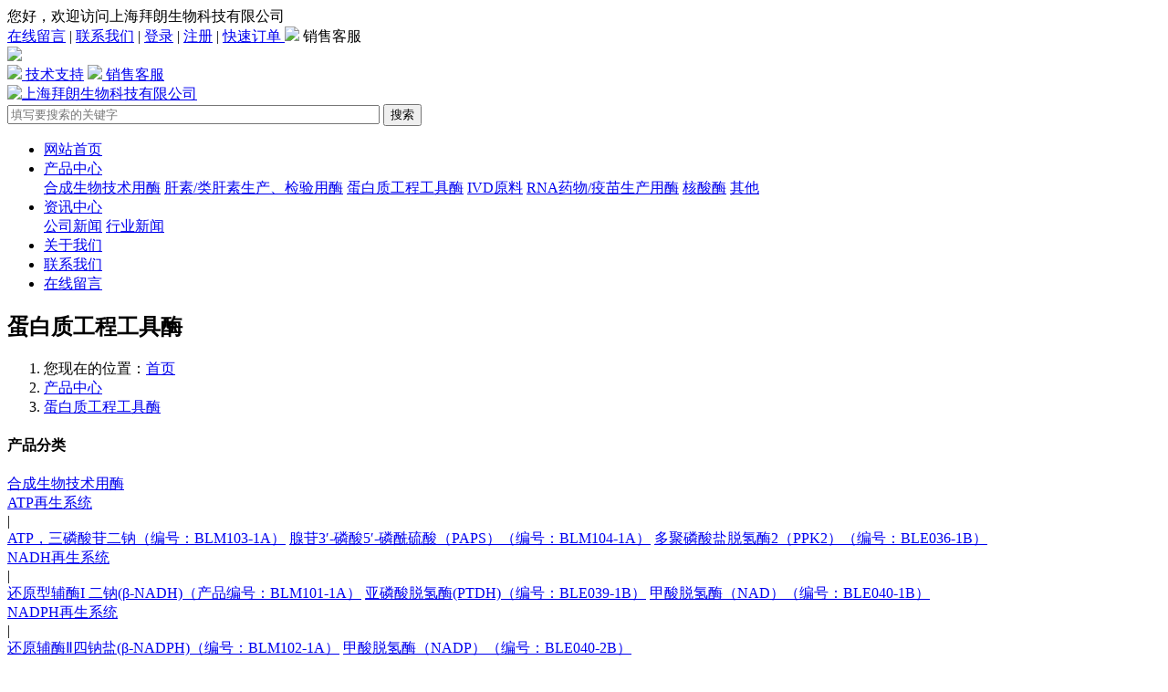

--- FILE ---
content_type: text/html; charset=utf-8
request_url: https://biolong.biz/product/cate-704.html
body_size: 6257
content:
<!DOCTYPE html>
<html>
<head>
	<meta charset="utf-8" />
	<meta http-equiv="X-UA-Compatible" content="IE=Edge,chrome=1" />
	<meta http-equiv="Cache-control" content="no-cache,no-store,must-revalidate" />
	<meta http-equiv="Pragma" content="no-cache" />
	<meta http-equiv="Expires" content="-1" />
	<meta name="renderer" content="webkit" />
	<meta name="viewport" content="width=device-width,initial-scale=1,minimum-scale=1.0,maximum-scale=1.0,user-scalable=no" />
	<title>蛋白质工程工具酶_产品中心_上海拜朗生物科技有限公司</title>
			<meta name="toTop" content="true" />
		<base href="https://biolong.biz/" />
	<link rel="stylesheet" type="text/css" href="tpl/www/assets/css/bootstrap.css" />
	<link rel="stylesheet" type="text/css" href="static/fontawesome/css/font-awesome.min.css" />
	<link rel="stylesheet" type="text/css" href="css/artdialog.css" />
	<link rel="stylesheet" type="text/css" href="static/bootstrap/www/common.css" />
	<link rel="stylesheet" type="text/css" href="static/wow/animate.css" />
	<link rel="stylesheet" type="text/css" href="tpl/www/assets/css/common.css" />
	<link rel="stylesheet" type="text/css" href="js/highlighter/shcore.css" />
	<link rel="stylesheet" type="text/css" href="js/highlighter/midnight.css" />
		<link rel="shortcut icon" href="res/202303/14/52ec9bcd1f953aad.png" />
			<script type="text/javascript" src="https://biolong.biz/index.php?c=js&ext=jquery.artdialog" charset="utf-8"></script>
	</head>
<body>
<header>
	<div class="topmenu">
		<div class="topnav d-none d-lg-block bg-primary text-white">
			<div class="container">
				<div class="row">
					<div class="col">
						您好，欢迎访问上海拜朗生物科技有限公司					</div>
					<div class="col col-md-8 text-right">
																		<a class="p-1 text-white" href="https://biolong.biz/book" title="在线留言" target="_top">在线留言</a>
						<span class="p-1">|</span>
												<a class="p-1 text-white" href="https://biolong.biz/contactus.html" title="联系我们" target="_top">联系我们</a>
						<span class="p-1">|</span>
																										<a class="p-1 text-white" href="https://biolong.biz/index.php?c=login">登录</a>
														<span class="p-1">|</span>														<a class="p-1 text-white" href="https://biolong.biz/index.php?c=register">注册</a>
																									<span class="p-1">|</span>
						<a class="p-1 text-white" href="https://biolong.biz/index.php?c=cart&f=quick">
							快速订单
						</a>
																														<span class="p-1 weixin">
							<img src="tpl/www/assets/images/weixin.png" style="width:20px;" /> 销售客服							<div><img src="res/202510/13/accabde53b083a7d.png" /></div>
						</span>
																								<span class="p-1">
							<a class="text-white" href="tencent://message/?uin=80168576" target="_blank"><img src="tpl/www/assets/images/qq.png" style="width:20px;" /> 技术支持</a>
						</span>
																								<span class="p-1">
							<a class="text-white" href="tencent://message/?uin=83046290" target="_blank"><img src="tpl/www/assets/images/qq.png" style="width:20px;" /> 销售客服</a>
						</span>
																													</div>
				</div>
			</div>
			
		</div>
	</div>
	<div class="topmenu-bar"></div>
	<section class="headnav">
		<div class="container mt-3 mb-3">
			<div class="row">
				<div class="col col-md-4 ">
					<a href="https://biolong.biz/" title="上海拜朗生物科技有限公司" class="align-middle"><img src="res/202303/14/d912b22eba1ce750.png" alt="上海拜朗生物科技有限公司" class="logo" /></a>
				</div>
				<div class="col col-md-8 d-none d-md-block mt-3">
					<div class="float-right">
					<form class="form-inline" method="post" action="https://biolong.biz/index.php?c=search" onsubmit="return top_search(this)">
						<input class="form-control mr-sm-2" type="text" placeholder="填写要搜索的关键字" name="keywords" value="" aria-label="搜索关键字" style="width:400px;" />
						<button class="btn btn-primary my-2 my-sm-0" type="submit">搜索</button>
					</form>
					</div>
				</div>
			</div>
		</div>
		<div class="menu">
			<div class="container">
				<ul class="nav navbar justify-content-center">
																				<li class="nav-item ml-2 mr-2 pl-1 pr-1">
						<a class="nav-link" href="index.php">网站首页</a>
					</li>
																				<li class="nav-item ml-2 mr-2 pl-1 pr-1 dropdown" data-toggle="dropdown" aria-haspopup="true" aria-expanded="false">
						<a class="nav-link dropdown-toggle" href="https://biolong.biz/product" role="button">产品中心</a>
						<div class="dropdown-menu" style="top:36px;">
														<a class="dropdown-item" href="https://biolong.biz/product/enzymes-for-synthetic-biotechnology.html" target="_top">合成生物技术用酶</a>
														<a class="dropdown-item" href="https://biolong.biz/product/enzymes-used-for-production-and-testing-of-heparin-heparin-like-products.html" target="_top">肝素/类肝素生产、检验用酶</a>
														<a class="dropdown-item" href="https://biolong.biz/product/cate-704.html" target="_top">蛋白质工程工具酶</a>
														<a class="dropdown-item" href="https://biolong.biz/product/cate-705.html" target="_top">IVD原料</a>
														<a class="dropdown-item" href="https://biolong.biz/product/cate-706.html" target="_top">RNA药物/疫苗生产用酶</a>
														<a class="dropdown-item" href="https://biolong.biz/product/cate-707.html" target="_top">核酸酶</a>
														<a class="dropdown-item" href="https://biolong.biz/product/cate-708.html" target="_top">其他</a>
													</div>
					</li>
																				<li class="nav-item ml-2 mr-2 pl-1 pr-1 dropdown" data-toggle="dropdown" aria-haspopup="true" aria-expanded="false">
						<a class="nav-link dropdown-toggle" href="https://biolong.biz/news" role="button">资讯中心</a>
						<div class="dropdown-menu" style="top:36px;">
														<a class="dropdown-item" href="https://biolong.biz/news/company.html" target="_top">公司新闻</a>
														<a class="dropdown-item" href="https://biolong.biz/news/industry.html" target="_top">行业新闻</a>
													</div>
					</li>
																				<li class="nav-item ml-2 mr-2 pl-1 pr-1">
						<a class="nav-link" href="https://biolong.biz/aboutus.html">关于我们</a>
					</li>
																				<li class="nav-item ml-2 mr-2 pl-1 pr-1">
						<a class="nav-link" href="https://biolong.biz/contactus.html">联系我们</a>
					</li>
																				<li class="nav-item ml-2 mr-2 pl-1 pr-1">
						<a class="nav-link" href="https://biolong.biz/book">在线留言</a>
					</li>
														</ul>
			</div>
		</div>
	</section>
</header>
<section class="bg-dark text-light p-5 bg-default" style="background-image:url('res/202307/07/0b78df943b30aa20.jpg');">
	<h1 class="p-4 text-center">蛋白质工程工具酶</h1>
		</section>
<section class="container-fluid p-0"><nav aria-label="breadcrumb">
	<ol class="breadcrumb rounded-0">	
		<li class="breadcrumb-item">您现在的位置：<a href="https://biolong.biz/" title="上海拜朗生物科技有限公司" class="am-icon-home">首页</a></li>
						<li class="breadcrumb-item"><a href="https://biolong.biz/product">产品中心</a></li>
								<li class="breadcrumb-item active"><a href="https://biolong.biz/product/cate-704.html">蛋白质工程工具酶</a></li>
																							</ol>
</nav>
</section>

<section class="container">
	<div class="row mt-3">
		<div class="col-sm-4 col-md-3">
			<div class="mb-3"><div class="card border-primary rounded-0 cateinfo" style="border-left:0;border-right:0;">
	<div class="card-header bg-primary rounded-0 text-light">
		<h4>产品分类</h4>
	</div>
		<div class="list-group list-group-flush catelist">
				<div class="list-group-item border-primary">
			<a href="https://biolong.biz/product/enzymes-for-synthetic-biotechnology.html">合成生物技术用酶</a>
						<div class="d-none">
				<div class="p-4">
								<div class="row">
					<div class="col col-sm-3">
						<a class="btn btn-link text-left" href="https://biolong.biz/product/cate-709.html" role="button">ATP再生系统</a>
					</div>
																	<div class="col col-sm-1"><span class="btn btn-link text-dark" role="button">|</span></div>
						<div class="col col-sm-8">
														<a class="btn btn-link" href="https://biolong.cn/2591.html" role="button">ATP，三磷酸苷二钠（编号：BLM103-1A）</a>
														<a class="btn btn-link" href="https://biolong.cn/2592.html" role="button">腺苷3′-磷酸5′-磷酰硫酸（PAPS）（编号：BLM104-1A）</a>
														<a class="btn btn-link" href="https://biolong.cn/2542.html" role="button">多聚磷酸盐脱氢酶2（PPK2）（编号：BLE036-1B）</a>
													</div>
									</div>
								<div class="row">
					<div class="col col-sm-3">
						<a class="btn btn-link text-left" href="https://biolong.biz/product/cate-710.html" role="button">NADH再生系统</a>
					</div>
																	<div class="col col-sm-1"><span class="btn btn-link text-dark" role="button">|</span></div>
						<div class="col col-sm-8">
														<a class="btn btn-link" href="https://biolong.cn/2589.html" role="button">还原型辅酶I 二钠(β-NADH)（产品编号：BLM101-1A）</a>
														<a class="btn btn-link" href="https://biolong.cn/2544.html" role="button">亚磷酸脱氢酶(PTDH)（编号：BLE039-1B）</a>
														<a class="btn btn-link" href="https://biolong.cn/2545.html" role="button">甲酸脱氢酶（NAD）（编号：BLE040-1B）</a>
													</div>
									</div>
								<div class="row">
					<div class="col col-sm-3">
						<a class="btn btn-link text-left" href="https://biolong.biz/product/cate-711.html" role="button">NADPH再生系统</a>
					</div>
																	<div class="col col-sm-1"><span class="btn btn-link text-dark" role="button">|</span></div>
						<div class="col col-sm-8">
														<a class="btn btn-link" href="https://biolong.cn/2590.html" role="button">还原辅酶Ⅱ四钠盐(β-NADPH)（编号：BLM102-1A）</a>
														<a class="btn btn-link" href="https://biolong.cn/2546.html" role="button">甲酸脱氢酶（NADP）（编号：BLE040-2B）</a>
													</div>
									</div>
								<div class="row">
					<div class="col col-sm-3">
						<a class="btn btn-link text-left" href="https://biolong.biz/product/cate-712.html" role="button">FAD再生系统</a>
					</div>
																	<div class="col col-sm-1"><span class="btn btn-link text-dark" role="button">|</span></div>
						<div class="col col-sm-8">
													</div>
									</div>
								<div class="row">
					<div class="col col-sm-3">
						<a class="btn btn-link text-left" href="https://biolong.biz/product/cate-713.html" role="button">FMN再生系统</a>
					</div>
																	<div class="col col-sm-1"><span class="btn btn-link text-dark" role="button">|</span></div>
						<div class="col col-sm-8">
													</div>
									</div>
								<div class="row">
					<div class="col col-sm-3">
						<a class="btn btn-link text-left" href="https://biolong.biz/product/cate-714.html" role="button">合成生物技术用酶-其他</a>
					</div>
																	<div class="col col-sm-1"><span class="btn btn-link text-dark" role="button">|</span></div>
						<div class="col col-sm-8">
														<a class="btn btn-link" href="https://www.biolong.com.cn/2471.html" role="button">二氢香豆素脱氢酶（编号：BLE006-1C）</a>
														<a class="btn btn-link" href="https://www.biolong.com.cn/2473.html" role="button">酪氨酸酶，纯度≥90%（编号：BLE005-1B）</a>
														<a class="btn btn-link" href="https://www.biolong.com.cn/2534.html" role="button">血红素加氧酶1（HO1，RAT）（编号：BLE007-2B）</a>
														<a class="btn btn-link" href="https://www.biolong.com.cn/2535.html" role="button">胆绿素还原酶（BVR）（编号：BLE008-1B）</a>
														<a class="btn btn-link" href="https://www.biolong.com.cn/2538.html" role="button">芳基硫磺基转移酶(ASTIV)（编号：BLE018-1B）</a>
														<a class="btn btn-link" href="https://www.biolong.com.cn/2539.html" role="button">三磷酸腺苷硫化酶(ATPS)（编号：BLE019-1B）</a>
														<a class="btn btn-link" href="https://www.biolong.com.cn/2540.html" role="button">细胞色素P450还原酶 （细菌）（编号：BLE020-1B）</a>
														<a class="btn btn-link" href="https://www.biolong.com.cn/2541.html" role="button">腺苷-5&#39;-磷酸硫酸激酶（APSK）（编号：BLE027-1B）</a>
														<a class="btn btn-link" href="https://www.biolong.com.cn/2563.html" role="button">细胞色素P450还原酶（RAT）（编号：BLE020-2B）</a>
														<a class="btn btn-link" href="https://www.biolong.com.cn/2575.html" role="button">酪氨酸酶，纯度≥70%（编号：BLE005-1C）</a>
													</div>
									</div>
								</div>
			</div>
					</div>
				<div class="list-group-item border-primary">
			<a href="https://biolong.biz/product/enzymes-used-for-production-and-testing-of-heparin-heparin-like-products.html">肝素/类肝素生产、检验用酶</a>
						<div class="d-none">
				<div class="p-4">
								<div class="row">
					<div class="col col-sm-3">
						<a class="btn btn-link text-left" href="https://biolong.biz/product/FL1.html" role="button">肝素/类肝素生产、检验用酶</a>
					</div>
																	<div class="col col-sm-1"><span class="btn btn-link text-dark" role="button">|</span></div>
						<div class="col col-sm-8">
														<a class="btn btn-link" href="https://www.biolong.com.cn/2474.html" role="button">硫酸软骨素ABC酶，纯度≥90%（编号：BLE004-1B）</a>
														<a class="btn btn-link" href="https://www.biolong.com.cn/2475.html" role="button">高纯硫酸软骨素AC酶（编号：BLE002-1A）</a>
														<a class="btn btn-link" href="https://www.biolong.com.cn/2476.html" role="button">高纯硫酸软骨素B酶（编号：BLE003-1A）</a>
														<a class="btn btn-link" href="https://www.biolong.com.cn/2507.html" role="button">肝素酶Ⅰ（编号：BLE009-1B）</a>
														<a class="btn btn-link" href="https://www.biolong.com.cn/2508.html" role="button">肝素酶Ⅱ（编号：BLE010-1B）</a>
														<a class="btn btn-link" href="https://www.biolong.com.cn/2509.html" role="button">肝素酶Ⅲ（编号：BLE011-1B）</a>
														<a class="btn btn-link" href="https://www.biolong.com.cn/2559.html" role="button">硫酸软骨素AC酶，纯度≥70%（工业级）（编号：BLE002-1C）</a>
														<a class="btn btn-link" href="https://www.biolong.com.cn/2560.html" role="button">硫酸软骨素B酶，纯度≥70%（工业级）（编号：BLE003-1C）</a>
														<a class="btn btn-link" href="https://www.biolong.com.cn/2573.html" role="button">硫酸软骨素AC酶，纯度≥90%（编号：BLE002-1B）</a>
														<a class="btn btn-link" href="https://www.biolong.com.cn/2574.html" role="button">硫酸软骨素B酶，纯度≥90%（编号：BLE003-1B）</a>
														<a class="btn btn-link" href="https://www.biolong.com.cn/2604.html" role="button">硫酸软骨素AC酶(外切酶）</a>
													</div>
									</div>
								</div>
			</div>
					</div>
				<div class="list-group-item border-primary">
			<a href="https://biolong.biz/product/cate-704.html">蛋白质工程工具酶</a>
						<div class="d-none">
				<div class="p-4">
								<div class="row">
					<div class="col col-sm-3">
						<a class="btn btn-link text-left" href="https://biolong.biz/product/BLE01.html" role="button">蛋白质工程工具酶</a>
					</div>
																	<div class="col col-sm-1"><span class="btn btn-link text-dark" role="button">|</span></div>
						<div class="col col-sm-8">
														<a class="btn btn-link" href="https://www.biolong.com.cn/2593.html" role="button">TEV蛋白酶（His+MBP标签）（编号：BLE014-5B）</a>
														<a class="btn btn-link" href="https://www.biolong.com.cn/2594.html" role="button">HRV3C蛋白酶（His+MBP标签）（编号：BLE015-4B）</a>
														<a class="btn btn-link" href="https://www.biolong.com.cn/2512.html" role="button">TEV蛋白酶（His标签）（编号：BLE014-1B）</a>
														<a class="btn btn-link" href="https://www.biolong.com.cn/2513.html" role="button">TEV蛋白酶（GST标签）（编号：BLE014-2B）</a>
														<a class="btn btn-link" href="https://www.biolong.com.cn/2514.html" role="button">HRV3C蛋白酶（His标签）（编号：BLE015-1B）</a>
														<a class="btn btn-link" href="https://www.biolong.com.cn/2515.html" role="button">HRV3C蛋白酶（His+GST双标签）（编号：BLE015-2B ）</a>
														<a class="btn btn-link" href="https://www.biolong.com.cn/2516.html" role="button">SUMO蛋白酶（编号：BLE028-1B）</a>
														<a class="btn btn-link" href="https://www.biolong.com.cn/2562.html" role="button">HRV3C蛋白酶质控蛋白（编号：BLE015-3B）</a>
														<a class="btn btn-link" href="https://www.biolong.com.cn/2565.html" role="button">SUMO蛋白酶质控蛋白（编号：BLE028-2B）</a>
														<a class="btn btn-link" href="https://www.biolong.com.cn/2612.html" role="button">HRV3C蛋白酶</a>
													</div>
									</div>
								</div>
			</div>
					</div>
				<div class="list-group-item border-primary">
			<a href="https://biolong.biz/product/cate-705.html">IVD原料</a>
						<div class="d-none">
				<div class="p-4">
								<div class="row">
					<div class="col col-sm-3">
						<a class="btn btn-link text-left" href="https://biolong.biz/product/cate-716.html" role="button">生化检测试剂用酶</a>
					</div>
																	<div class="col col-sm-1"><span class="btn btn-link text-dark" role="button">|</span></div>
						<div class="col col-sm-8">
														<a class="btn btn-link" href="https://www.biolong.com.cn/2487.html" role="button">碱性磷酸酶 （大肠杆菌）（编号：BLE021-1B）</a>
														<a class="btn btn-link" href="https://www.biolong.com.cn/2519.html" role="button">己糖激酶（编号：BLE037-1B）</a>
														<a class="btn btn-link" href="https://www.biolong.com.cn/2520.html" role="button">葡萄糖-6-磷酸脱氢酶（编号：BLE038-1B）</a>
													</div>
									</div>
								<div class="row">
					<div class="col col-sm-3">
						<a class="btn btn-link text-left" href="https://biolong.biz/product/FL2.html" role="button">PCR试剂用酶</a>
					</div>
																	<div class="col col-sm-1"><span class="btn btn-link text-dark" role="button">|</span></div>
						<div class="col col-sm-8">
														<a class="btn btn-link" href="https://www.biolong.com.cn/2485.html" role="button">Taq DNA聚合酶（编号：BLE022-1A）</a>
														<a class="btn btn-link" href="https://www.biolong.com.cn/2489.html" role="button">蛋白酶K（编号：BLE024-1A）</a>
														<a class="btn btn-link" href="https://www.biolong.com.cn/2490.html" role="button">高效PFU DNA聚合酶（编号：BLE025-1A）</a>
														<a class="btn btn-link" href="https://www.biolong.com.cn/2491.html" role="button">PFU DNA聚合酶（编号：BLE025-2A）</a>
														<a class="btn btn-link" href="https://www.biolong.com.cn/2568.html" role="button">M-MLV反转录酶（MMLVRT）（编号：BLE023-1A）</a>
														<a class="btn btn-link" href="https://www.biolong.com.cn/2570.html" role="button">尿嘧啶 DNA 糖基化酶 (UDG)（编号：BLE052-1B）</a>
														<a class="btn btn-link" href="https://www.biolong.com.cn/2571.html" role="button">热敏感尿嘧啶DNA糖基化酶(UDG)（编号：BLE052-2B）</a>
														<a class="btn btn-link" href="https://www.biolong.com.cn/2605.html" role="button">蛋白酶K(突变体）（编号：BLE024-2A）</a>
													</div>
									</div>
								<div class="row">
					<div class="col col-sm-3">
						<a class="btn btn-link text-left" href="https://biolong.biz/product/FL3.html" role="button">等温扩增（RPA/LAMP）用酶</a>
					</div>
																	<div class="col col-sm-1"><span class="btn btn-link text-dark" role="button">|</span></div>
						<div class="col col-sm-8">
														<a class="btn btn-link" href="https://www.biolong.com.cn/2584.html" role="button">热稳定蔗糖磷酸化酶（编号：BLE035-2B）</a>
														<a class="btn btn-link" href="https://www.biolong.com.cn/2493.html" role="button">UvsX蛋白（编号：BLE030-1B）</a>
														<a class="btn btn-link" href="https://www.biolong.com.cn/2494.html" role="button">UvsY蛋白（编号：BLE031-1B）</a>
														<a class="btn btn-link" href="https://www.biolong.com.cn/2495.html" role="button">gp32蛋白（编号：BLE032-1B）</a>
														<a class="btn btn-link" href="https://www.biolong.com.cn/2497.html" role="button">肌酸激酶（CKB）（编号：BLE034-1B）</a>
														<a class="btn btn-link" href="https://www.biolong.com.cn/2498.html" role="button">肌酸激酶（CKM）（编号：BLE034-2B）</a>
														<a class="btn btn-link" href="https://www.biolong.com.cn/2518.html" role="button">Bsu DNA聚合酶（编号：BLE033-1B）</a>
													</div>
									</div>
								</div>
			</div>
					</div>
				<div class="list-group-item border-primary">
			<a href="https://biolong.biz/product/cate-706.html">RNA药物/疫苗生产用酶</a>
						<div class="d-none">
				<div class="p-4">
								<div class="row">
					<div class="col col-sm-3">
						<a class="btn btn-link text-left" href="https://biolong.biz/product/ai77dab4x0.html" role="button">RNA药物/疫苗生产用酶</a>
					</div>
																	<div class="col col-sm-1"><span class="btn btn-link text-dark" role="button">|</span></div>
						<div class="col col-sm-8">
														<a class="btn btn-link" href="https://www.biolong.com.cn/2596.html" role="button">无机焦磷酸酶（酵母）（编号：BLE042-2A）</a>
														<a class="btn btn-link" href="https://www.biolong.com.cn/2524.html" role="button">热稳定无机焦磷酸酶（编号：BLE042-1A）</a>
													</div>
									</div>
								</div>
			</div>
					</div>
				<div class="list-group-item border-primary">
			<a href="https://biolong.biz/product/cate-707.html">核酸酶</a>
						<div class="d-none">
				<div class="p-4">
								<div class="row">
					<div class="col col-sm-3">
						<a class="btn btn-link text-left" href="https://biolong.biz/product/BLE001-cate.html" role="button">核酸酶</a>
					</div>
																	<div class="col col-sm-1"><span class="btn btn-link text-dark" role="button">|</span></div>
						<div class="col col-sm-8">
														<a class="btn btn-link" href="https://www.biolong.com.cn/2472.html" role="button">Biolonase核酸酶，纯度≥90％（编号：BLE001-1B）</a>
														<a class="btn btn-link" href="https://www.biolong.com.cn/2597.html" role="button">Biolonase核酸酶残留检测试剂盒(Ⅲ）（编号：BLE001-2B）</a>
														<a class="btn btn-link" href="https://www.biolong.com.cn/2572.html" role="button">Biolonase核酸酶，纯度≥60％（编号：BLE001-1C）</a>
														<a class="btn btn-link" href="https://www.biolong.com.cn/2603.html" role="button">Biolonase核酸酶（无标签）</a>
														<a class="btn btn-link" href="https://www.biolong.com.cn/2607.html" role="button">Biolonase核酸酶（编号：BLE001-4B）</a>
													</div>
									</div>
								<div class="row">
					<div class="col col-sm-3">
						<a class="btn btn-link text-left" href="https://biolong.biz/product/BLE001-2-cate.html" role="button">超纯核酸酶</a>
					</div>
																	<div class="col col-sm-1"><span class="btn btn-link text-dark" role="button">|</span></div>
						<div class="col col-sm-8">
														<a class="btn btn-link" href="https://www.biolong.com.cn/2470.html" role="button">超纯Biolonase核酸酶，纯度≥99％（编号：BLE001-1A）</a>
														<a class="btn btn-link" href="https://www.biolong.com.cn/2602.html" role="button">超纯Biolonase核酸酶(无标签）</a>
													</div>
									</div>
								</div>
			</div>
					</div>
				<div class="list-group-item border-primary">
			<a href="https://biolong.biz/product/cate-708.html">其他</a>
						<div class="d-none">
				<div class="p-4">
								<div class="row">
					<div class="col col-sm-3">
						<a class="btn btn-link text-left" href="https://biolong.biz/product/hnzfz5cp1m.html" role="button">其他</a>
					</div>
																	<div class="col col-sm-1"><span class="btn btn-link text-dark" role="button">|</span></div>
						<div class="col col-sm-8">
														<a class="btn btn-link" href="https://www.biolong.com.cn/2583.html" role="button">热敏感碱性磷酸酶（TAB 5）（编号：BLE021-2B）</a>
														<a class="btn btn-link" href="https://www.biolong.com.cn/2549.html" role="button">乙醛脱氢酶（编号：BLE051-1B）</a>
														<a class="btn btn-link" href="https://www.biolong.com.cn/2601.html" role="button">汀肝素钠</a>
														<a class="btn btn-link" href="https://www.biolong.com.cn/2606.html" role="button">硫酸皮肤素（编号：BLM009）</a>
													</div>
									</div>
								</div>
			</div>
					</div>
			</div>
	<div class="subinfo">99999999</div>
</div>
<script type="text/javascript">
$(document).ready(function(){
	$(".catelist .list-group-item").hover(function(){
		var html = $(this).find("div[class=d-none]").html();
		if(html){
			$(".subinfo").html(html).show();
		}else{
			$(".subinfo").html('').hide();
		}
		$(this).siblings().removeClass('hover');
		$(this).addClass("hover");
	},function(){
		//
	})
	$(".cateinfo").hover(function(){
		//
	},function(){
		$(".subinfo").html('').hide();
		$(".catelist .list-group-item").removeClass("hover");
	});
});
</script></div>
		</div>
		<div class="col-sm-8 col-md-9">
			
			<table class="table table-sm table-bordered table-hover">
			<thead class="thead-light">
				<tr>
					<th>货号</th>
					<th>产品名称</th>
					<th>CAS号</th>
					<th>价格</th>
					<th>操作</th>
				</tr>
			</thead>
			<tbody>
								<tr>
					<td scope="row">BLE015-1A</td>
					<td><a href="https://biolong.biz/BLE015-1A.html" title="HRV3C蛋白酶">HRV3C蛋白酶</a></td>
					<td>/</td>
					<td></td>
					<td><a href="https://biolong.biz/BLE015-1A.html" target="_blank">查看详细</a></td>
					
				</tr>
								<tr>
					<td scope="row">BLE014-1B</td>
					<td><a href="https://biolong.biz/BLE014-1B.html" title="TEV蛋白酶（His标签）（编号：BLE014-1B）">TEV蛋白酶（His标签）（编号：BLE014-1B）</a></td>
					<td>/</td>
					<td></td>
					<td><a href="https://biolong.biz/BLE014-1B.html" target="_blank">查看详细</a></td>
					
				</tr>
								<tr>
					<td scope="row">BLE014-2B</td>
					<td><a href="https://biolong.biz/BLE014-2B.html" title="TEV蛋白酶（GST标签）（编号：BLE014-2B）">TEV蛋白酶（GST标签）（编号：BLE014-2B）</a></td>
					<td>/</td>
					<td></td>
					<td><a href="https://biolong.biz/BLE014-2B.html" target="_blank">查看详细</a></td>
					
				</tr>
								<tr>
					<td scope="row">BLE015-1B</td>
					<td><a href="https://biolong.biz/BLE015-1B.html" title="HRV3C蛋白酶（His标签）（编号：BLE015-1B）">HRV3C蛋白酶（His标签）（编号：BLE015-1B）</a></td>
					<td>/</td>
					<td></td>
					<td><a href="https://biolong.biz/BLE015-1B.html" target="_blank">查看详细</a></td>
					
				</tr>
								<tr>
					<td scope="row">BLE015-2B </td>
					<td><a href="https://biolong.biz/BLE015-2B%20.html" title="HRV3C蛋白酶（His+GST双标签）（编号：BLE015-2B ）">HRV3C蛋白酶（His+GST双标签）（编号：BLE015-2B ）</a></td>
					<td>/</td>
					<td></td>
					<td><a href="https://biolong.biz/BLE015-2B%20.html" target="_blank">查看详细</a></td>
					
				</tr>
								<tr>
					<td scope="row">BLE015-3B</td>
					<td><a href="https://biolong.biz/BLE015-3B.html" title="HRV3C蛋白酶质控蛋白（编号：BLE015-3B）">HRV3C蛋白酶质控蛋白（编号：BLE015-3B）</a></td>
					<td>/</td>
					<td></td>
					<td><a href="https://biolong.biz/BLE015-3B.html" target="_blank">查看详细</a></td>
					
				</tr>
								<tr>
					<td scope="row">BLE028-1B</td>
					<td><a href="https://biolong.biz/BLE028-1B.html" title="SUMO蛋白酶（编号：BLE028-1B）">SUMO蛋白酶（编号：BLE028-1B）</a></td>
					<td>/</td>
					<td></td>
					<td><a href="https://biolong.biz/BLE028-1B.html" target="_blank">查看详细</a></td>
					
				</tr>
								<tr>
					<td scope="row">BLE028-2B</td>
					<td><a href="https://biolong.biz/BLE028-2B.html" title="SUMO蛋白酶质控蛋白（编号：BLE028-2B）">SUMO蛋白酶质控蛋白（编号：BLE028-2B）</a></td>
					<td>/</td>
					<td></td>
					<td><a href="https://biolong.biz/BLE028-2B.html" target="_blank">查看详细</a></td>
					
				</tr>
								<tr>
					<td scope="row">BLE014-5B</td>
					<td><a href="https://biolong.biz/BLE014-5B.html" title="TEV蛋白酶（His+MBP标签）（编号：BLE014-5B）">TEV蛋白酶（His+MBP标签）（编号：BLE014-5B）</a></td>
					<td>/</td>
					<td></td>
					<td><a href="https://biolong.biz/BLE014-5B.html" target="_blank">查看详细</a></td>
					
				</tr>
								<tr>
					<td scope="row">BLE015-4B</td>
					<td><a href="https://biolong.biz/BLE015-4B.html" title="HRV3C蛋白酶（His+MBP标签）（编号：BLE015-4B）">HRV3C蛋白酶（His+MBP标签）（编号：BLE015-4B）</a></td>
					<td>/</td>
					<td></td>
					<td><a href="https://biolong.biz/BLE015-4B.html" target="_blank">查看详细</a></td>
					
				</tr>
							</tbody>
			</table>
			<div class="mt-2">
				<nav aria-label="Page navigation">
	<ul class="pagination justify-content-center">
				<li class="page-item" aria-current="page"><a class="page-link" href="https://biolong.biz/product/cate-704.html">首页</a></li>
				<li class="page-item" aria-current="page"><a class="page-link" href="https://biolong.biz/product/cate-704.html">上一页</a></li>
				<li class="page-item active" aria-current="page"><a class="page-link" href="https://biolong.biz/product/cate-704.html">1</a></li>
				<li class="page-item" aria-current="page"><a class="page-link" href="https://biolong.biz/product/cate-704.html?pageid=1">下一页</a></li>
				<li class="page-item" aria-current="page"><a class="page-link" href="https://biolong.biz/product/cate-704.html?pageid=1">末页</a></li>
			</ul>
</nav>			</div>
		</div>
	</div>
</section>
<footer class="pt-5 bg-light">
	<div class="container">
		<div class="row footer-theme partition-f">
			<div class="col col-md-12 col-lg-8">
				<div class="row">
															<div class="col">
						<div class="sub-title">
							<div class="footer-title">
								<h4>关于我们</h4>
								<div class="divider-line"></div>
							</div>
							<div class="footer-contant">
								<ul>
																		<li><a href="https://biolong.biz/aboutus.html" title="公司简介" target="_top">公司简介</a></li>
																		<li><a href="https://biolong.biz/corporate-culture.html" title="企业文化" target="_top">企业文化</a></li>
																		<li><a href="https://biolong.biz/enterprise-patent.html" title="企业专利" target="_top">企业专利</a></li>
																		<li><a href="https://biolong.biz/honor-and-qualification.html" title="荣誉资质" target="_top">荣誉资质</a></li>
																		<li><a href="https://biolong.biz/application.html" title="应用领域" target="_top">应用领域</a></li>
																		<li><a href="https://biolong.biz/contactus.html" title="联系我们" target="_top">联系我们</a></li>
																	</ul>
							</div>
						</div>
					</div>
										<div class="col">
						<div class="sub-title">
							<div class="footer-title">
								<h4>资讯中心</h4>
								<div class="divider-line"></div>
							</div>
							<div class="footer-contant">
								<ul>
																		<li><a href="https://biolong.biz/news/company.html" title="公司新闻" target="_top">公司新闻</a></li>
																		<li><a href="https://biolong.biz/news/industry.html" title="行业新闻" target="_top">行业新闻</a></li>
																	</ul>
							</div>
						</div>
					</div>
										<div class="col">
						<div class="sub-title">
							<div class="footer-title">
								<h4>产品中心</h4>
								<div class="divider-line"></div>
							</div>
							<div class="footer-contant">
								<ul>
																		<li><a href="https://biolong.biz/product/enzymes-for-synthetic-biotechnology.html" title="合成生物技术用酶" target="_top">合成生物技术用酶</a></li>
																		<li><a href="https://biolong.biz/product/enzymes-used-for-production-and-testing-of-heparin-heparin-like-products.html" title="肝素/类肝素生产、检验用酶" target="_top">肝素/类肝素生产、检验用酶</a></li>
																		<li><a href="https://biolong.biz/product/cate-704.html" title="蛋白质工程工具酶" target="_top">蛋白质工程工具酶</a></li>
																		<li><a href="https://biolong.biz/product/cate-705.html" title="IVD原料" target="_top">IVD原料</a></li>
																		<li><a href="https://biolong.biz/product/cate-706.html" title="RNA药物/疫苗生产用酶" target="_top">RNA药物/疫苗生产用酶</a></li>
																		<li><a href="https://biolong.biz/product/cate-707.html" title="核酸酶" target="_top">核酸酶</a></li>
																		<li><a href="https://biolong.biz/product/cate-708.html" title="其他" target="_top">其他</a></li>
																	</ul>
							</div>
						</div>
					</div>
									</div>
			</div>
						<div class="col col-md-12 col-lg-4">
				<div class="sub-title">
					<div class="footer-title">
						<h4>上海拜朗生物科技有限公司</h4>
						<div class="divider-line"></div>
					</div>
					<div class="footer-contant">
						<div class="row">
							<div class="col-8">
								<ul class="contact-list">
									<li><i class="fa fa-map-marker"></i> 地址：上海市奉贤区沪杭公路1588号3号楼801</li>									<li><i class="fa fa-phone"></i> 电话：17701701709（产品咨询）</li>									<li><i class="fa fa-envelope-o"></i> 邮箱：sales@biolong.com</li>																	</ul>
								
							</div>
							<div class="col-4">
								<img src="res/202510/13/accabde53b083a7d.png" width="100%" />
							</div>
						</div>
					</div>
				</div>
			</div>
		</div>
	</div>
		<hr />
	<div class="container">
		<div class="row">
			<div class="col">
				<p style="text-align: center;">Powered By phpok.com 版权所有 &copy; 2004-2023, All right reserved.&nbsp; &nbsp;ICP证：<a href="https://beian.miit.gov.cn/" target="_blank">沪ICP备19032331号</a></p>			</div>
		</div>
	</div>
	</footer>
<div class="kfonline">
	<div class="kfonline-icon cart" onclick="$.phpok.go('https://biolong.biz/index.php?c=cart')">
		<i class="fa fa-shopping-cart"></i>
		<sup id="head_cart_num" class="badge badge-danger badge-pill" style="display:none;">0</sup>
	</div>
			<div class="kfonline-icon weixin" title="销售客服">
		<i class="fa fa-weixin"></i>
		<div><img src="res/202510/13/accabde53b083a7d.png" /></div>
	</div>
				<div class="kfonline-icon qq" title="技术支持">
		<a href="tencent://message/?uin=80168576" target="_blank"><i class="fa fa-qq"></i></a>
	</div>
				<div class="kfonline-icon qq" title="销售客服">
		<a href="tencent://message/?uin=83046290" target="_blank"><i class="fa fa-qq"></i></a>
	</div>
				<div class="kfonline-icon tel" title="电话">
		<a href="tel:17701701709"><i class="fa fa-phone"></i></a>
		<div class="shadow">17701701709</div>
	</div>
		</div>
<script type="text/javascript" src="tpl/www/assets/js/bootstrap.bundle.js" charset="utf-8"></script>
<script type="text/javascript" src="static/wow/wow.min.js" charset="utf-8"></script>
<script type="text/javascript" src="js/highlighter/shcore.js" charset="utf-8"></script>
<script type="text/javascript" src="static/bootstrap/www/common.js" charset="utf-8"></script>
<script type="text/javascript" src="static/www/global.js" charset="utf-8"></script>
<script type="text/javascript" src="static/www/task.js" charset="utf-8"></script>
<script type="text/javascript" src="tpl/www/assets/js/global.js" charset="utf-8"></script>

<div class="toTop"><i class="fa fa-arrow-up"></i></div>

<!-- 运行 3.69153 秒，内存使用 4.38MB，数据库执行 296 次，用时 1.68775 秒，缓存执行 579 次，用时 0.04896 秒 -->
</body>
</html>

--- FILE ---
content_type: application/javascript
request_url: https://biolong.biz/static/www/global.js
body_size: 5116
content:
/**
 * 公共页面JS执行，需要加工 artdialog.css
 * @作者 qinggan <admin@phpok.com>
 * @网站 http://www.phpok.com
 * @版本 4.x
 * @授权 http://www.phpok.com/lgpl.html PHPOK开源授权协议：GNU Lesser General Public License
 * @日期 2021年5月14日
**/

;(function($){
	var timeout_obj = null;
	var time = 60;
	var time_lock = false;

	function countdown(obj)
	{
		time--;
		if(time < 1){
			$(obj).val('发送验证码');
			time_lock = false;
			time = 60;
			window.clearInterval(timeout_obj);
			return true;
		}
		var tips = "已发送("+time+")";
		if($(obj).is('input')){
			$(obj).val(tips);
		}else{
			$(obj).html(tips);
		}
	}

	$.vcode = {
		/**
		 * 短信发送
		 * @参数 obj 按钮 input 对象，一般直接使用this
		 * @参数 fid 手机号文本框ID，主要用于获取手机号码
		 * @参数 act 动作参数，register 注册，login 登录
		**/
		sms:function(obj,fid,act)
		{
			if(!act || act == 'undefined'){
				act = 'login';
			}
			if(fid.substr(0,1) == '.' || fid.substr(0,1) == '#'){
				var val = $(fid).val();
			}else{
				var val = $("#"+fid).val();
			}
			if(!val){
				$.dialog.tips('手机号不能为空').lock();
				return false;
			}
			this._action('sms',act,val,obj);
		},

		/**
		 * 邮件验证码发送
		 * @参数 obj 按钮 input 对象，一般直接使用this
		 * @参数 fid 邮箱文本框ID，主要用于获取邮箱号码
		 * @参数 act 动作参数，register 注册，login 登录
		**/
		email:function(obj,fid,act)
		{
			if(!act || act == 'undefined'){
				act = 'login';
			}
			if(fid.substr(0,1) == '.' || fid.substr(0,1) == '#'){
				var val = $(fid).val();
			}else{
				var val = $("#"+fid).val();
			}
			if(!val){
				$.dialog.tips('邮箱不能为空').lock();
				return false;
			}
			this._action('email',act,val,obj);
		},
		_action:function(type,act,val,obj)
		{
			if(time_lock){
				$.dialog.tips('验证码已发送，请稍候…').lock();
				return false;
			}
			var url = api_url('vcode',type,'act='+act);
			if(type == 'sms'){
				url += "&mobile="+val;
			}else{
				url += "&email="+$.str.encode(val);
			}
			var aInfo = $.dialog.tips('正在操作中，请稍候…').lock();
			$.phpok.json(url,function(rs){
				aInfo.close();
				if(!rs.status){
					$.dialog.tips(rs.info).lock();
					return false;
				}
				time = 60;
				time_lock = true;
				timeout_obj = window.setInterval(function(){
					countdown(obj);
				},1000);
				return true;
			});
		}
	}

	$.login = {
		/**
		 * 弹出小窗口登录（仅支持账号密码登录）
		 * 注意，弹窗的小窗口里的 form onsubmit 事件必须返回 false，不然可能会失败
		**/
		open:function()
		{
			var email = $("#email").val();
			var mobile = $("#mobile").val();
			var url = get_url('login','open');
			if(email){
				url += "&email="+$.str.encode(email);
			}
			if(mobile){
				url += "&mobile="+$.str.encode(mobile);
			}
			$.dialog.open(url,{
				'title':p_lang('用户登录'),
				'lock':true,
				'width':'400px',
				'height':'200px',
				'ok':function(){
					var iframe = this.iframe.contentWindow;
					if (!iframe.document.body) {
						alert('iframe还没加载完毕呢');
						return false;
					};
					console.log('147258');
					iframe.$.login.ok(iframe.$("form")[0],true);
					return false;
				},
				'okVal':p_lang('确认登录'),
				'cancel':true
			});
		},
		/**
		 * 短信登录，表单参数有三个：mobile，_vcode（短信验证码），_chkcode（图形验证码，如果有开启）
		 * @参数 obj 当前 form 对象
		**/
		sms:function(obj)
		{
			return this._action(obj,'sms');
		},
		/**
		 * 邮箱验证码登录，表单参数有三个：email，_vcode（邮箱验证码），_chkcode（图形验证码，如果有开启）
		 * @参数 obj 当前 form 对象
		**/
		email:function(obj)
		{
			return this._action(obj,'email');
		},
		/**
		 * 常规基于账号密码登录，表单参数有三个：user（账号），pass（密码），_chkcode（图形验证码，如果有开启）
		 * @参数 obj 当前 form 对象
		**/
		ok:function(obj,isopen)
		{
			if(isopen && isopen != 'undefined'){
				return this._action(obj,'open');
			}
			return this._action(obj,'default');
		},
		getpass:function(id)
		{
			$.phpok.go(get_url('login','getpass','type_id='+id));
		},
		repass:function(obj)
		{
			$.phpok.submit(obj,api_url('login','repass'),function(rs){
				if(rs.status){
					$.dialog.tips(p_lang('密码修改成功，请登录'),function(){
						$.phpok.go(get_url('login'));
						return true;
					});
					return true;
				}
				if(!rs.info){
					rs.info = p_lang('获取失败，请联系管理员。');
				}
				$.dialog.tips(rs.info);
				return false;
			});
			return false;
		},
		_action:function(obj,type)
		{
			if(type == 'sms' || type == 'email'){
				var url = api_url('login',type);
			}else{
				var url = api_url('login');
			}
			$.phpok.submit(obj,url,function(rs){
				if(!rs.status){
					$.dialog.tips(rs.info);
					$("input[name=_chkcode]").val('');
					$("#vcode").phpok_vcode();
					return false;
				}
				$.dialog.tips('用户登录成功').lock();
				if(type == 'open'){
					top.$.phpok.reload();
					return true;
				}
				if(!rs.url || rs.url == 'undefined'){
					rs.url = $("#_back").val();
					if(!rs.url){
						rs.url = webroot;
					}
				}
				$.phpok.go(rs.url);
				return false;
			});
			return false;
		}
	}

	/**
	 * 用户相关操作
	**/
	$.user = {
		/**
		 * 用户退出操作
		**/
		logout: function(name){
			if(!name || name == 'undefined'){
				$.phpok.json(api_url('logout'),function(rs){
					$.dialog.tips('成功退出，欢迎您再次登录',function(){
						$.phpok.go(webroot);
					}).lock();
				});
				return false;
			}
			var tip = '您（<i style="color:red;">'+name+'</i>）确定要退出吗？';
			$.dialog.confirm(tip,function(){
				$.phpok.json(api_url('logout'),function(rs){
					$.dialog.tips('成功退出，欢迎您再次登录',function(){
						$.phpok.go(webroot);
					}).lock();
				});
			});
		},

		//修改个人信息事件
		info:function(obj)
		{
			$.phpok.submit(obj,api_url('usercp','info'),function(rs){
				if(!rs.status){
					$.dialog.tips(rs.info).lock();
					return false;
				}
				$.dialog.tips(p_lang('您的信息更新成功'));
				return true;
			});
			return false;
		},
		email:function(obj)
		{
			$.phpok.submit(obj,api_url('usercp','email'),function(rs){
				if(!rs.status){
					$.dialog.tips(rs.info).lock();
					return false;
				}
				$.dialog.tips(p_lang('您的邮箱更新成功'),function(){
					$.phpok.reload()
				}).lock();
				return true;
			});
			return false;
		},
		mobile:function(obj)
		{
			$.phpok.submit(obj,api_url('usercp','mobile'),function(rs){
				if(!rs.status){
					$.dialog.tips(rs.info).lock();
					return false;
				}
				$.dialog.tips(p_lang('您的手机号更新成功'),function(){
					$.phpok.reload();
				}).lock();
				return true;
			});
			return false;
		},
		pass:function(obj)
		{
			$.phpok.submit(obj,api_url('usercp','passwd'),function(rs){
				if(!rs.status){
					$.dialog.tips(rs.info).lock();
					return false;
				}
				$.dialog.tips(p_lang('您的密码更新成功'),function(){
					$.phpok.reload();
				});
				return true;
			});
			return false;
		},
		vcode:function()
		{
			$.dialog.confirm(p_lang('确定要更新邀请码吗？更新后旧的邀请码就会失败'),function(){
				$.phpok.json(api_url('usercp','vcode'),function(rs){
					if(!rs.status){
						$.dialog.tips(rs.info);
						return false;
					}
					$.dialog.tips(p_lang('邀请码更新成功'),function(){
						$.phpok.reload();
					}).lock().time(1);
				})
			});
		}
	};

	$.register = {
		save:function(obj)
		{
			if(!$('input[name=is_ok]').prop('checked')){
				$.dialog.alert('注册前请先同意本站协议');
				return false;
			}
			$.phpok.submit(obj,api_url('register','save'),function(rs){
				if(rs.status){
					$.dialog.tips('用户注册成功',function(){
						var url = $("#_back").val();
						if(!url){
							url = webroot;
						}
						$.phpok.go(url);
					}).lock();
					return true;
				}
				$.dialog.tips(rs.info);
				return false;
			});
			return false;
		},
		group:function(id)
		{
			$.phpok.go(get_url('register','','group_id='+id));
		}
	}

	/**
	 * 评论相关操作
	**/
	$.comment = {
		post:function(obj)
		{
			var url = api_url('comment','save');
			$.phpok.submit(obj,url,function(rs){
				if(!rs.status){
					$.dialog.tips(rs.info);
					return false;
				}
				$.dialog.tips(p_lang('感谢您提交的评论'),function(){
					$.phpok.reload();
				}).lock();
			});
			return false;
		},
		reply:function(id,tid,vcode)
		{
			var html = '<textarea class="form-control" rows="3" id="_reply_content" style="width:350px;resize: none;" placeholder="请在这里输入评论"></textarea>';
			if(vcode == 1){
				html += '<div style="margin-top:10px;">';
				html += '<div class="row">';
				html += '<div class="col"><input class="form-control" type="text" id="_chkcode_reply" placeholder="请填写验证码" /></div>';
				html += '<div class="col"><img src="" border="0" align="absmiddle" id="vcode2" class="hand" /></div>';
				html += '</div></div>';
				
			}
			$.dialog({
				'title':p_lang('回复此评论'),
				'content':html,
				'fixed':true,
				'padding':'5px 10px',
				'lock':true,
				'ok':function(){
					var url = api_url('comment','save');
					url += "&tid="+tid+"&parent_id="+id+"&vtype=title";
					var content = $("#_reply_content").val();
					if(!content){
						$.dialog.tips('评论内容不能为空');
						return false;
					}
					url += "&comment="+$.str.encode(content);
					if(vcode == 1){
						var chkcode = $("#_chkcode_reply").val();
						if(!chkcode){
							$.dialog.tips('没有填写验证码');
							return false;
						}
						url += "&_chkcode="+chkcode;
					}
					$.phpok.json(url,function(rs){
						if(!rs.status){
							$.dialog.tips(rs.info);
							return false;
						}
						$.dialog.tips('回复成功',function(){
							$.phpok.reload();
						}).lock();
					});
					return false;
				},
				'init':function(){
					$("#vcode2").phpok_vcode();
					$("#vcode2").click(function(){
						$(this).phpok_vcode();
					});
				},
				'okVal':p_lang('发送评论'),
				'cancel':true
			});
		},
		click:function(id,code,type)
		{
			var url = '';
			if(type == 'list'){
				url = api_url('content','click','id='+id+"&code="+code);
			}
			if(type == 'reply'){
				url = api_url('comment','click','id='+id+"&code="+code);
			}
			if(!url){
				$.dialog.tips('未指定目标链接');
				return false;
			}
			$.phpok.json(url,function(rs){
				if(!rs.status){
					$.dialog.tips(rs.info);
					return false;
				}
				var info = rs.info;
				if(!info.total){
					info.total = 0;
				}
				$("#"+code+"-"+id+'-total').html('('+info.total+')');
				if(info.action == 'add'){
					$("#"+code+"-"+id+'-img').attr("src",info.icon1);
				}else{
					$("#"+code+"-"+id+'-img').attr("src",info.icon2);
				}
			})
		},
		vouch:function(id,vouch)
		{
			if(vouch == 0){
				$.dialog.confirm('确定要取消此评论推荐吗？',function(){
					var url = api_url('comment','vouch','id='+id+"&vouch=0");
					$.phpok.json(url,function(rs){
						if(!rs.status){
							$.dialog.tips(rs.info);
							return false;
						}
						$.dialog.tips('取消推荐成功',function(){
							$.phpok.reload();
						}).lock();
						return false;
					})
				});
				return false;
			}
			var url = api_url('comment','vouch','id='+id+"&vouch=1");
			$.phpok.json(url,function(rs){
				if(!rs.status){
					$.dialog.tips(rs.info);
					return false;
				}
				$.dialog.tips('推荐成功',function(){
					$.phpok.reload();
				}).lock();
				return false;
			})
		},
		del:function(id)
		{
			$.dialog.confirm('确定要删除此评论吗？评论的回复也将同时删除。',function(){
				var url = api_url('comment','delete','id='+id);
				$.phpok.json(url,function(rs){
					if(!rs.status){
						$.dialog.tips(rs.info);
						return false;
					}
					$.dialog.tips('删除成功',function(){
						$.phpok.reload();
					}).lock();
					return false;
				})
			});
		}
	};

	/**
	 * 地址薄增删改管理
	**/
	$.address = {
		add:function()
		{
			var url = get_url('usercp','address_setting');
			$.dialog.open(url,{
				'title':p_lang('添加新地址'),
				'lock':true,
				'width':'500px',
				'height':'550px',
				'ok':function(){
					var iframe = this.iframe.contentWindow;
					if (!iframe.document.body) {
						alert('iframe还没加载完毕呢');
						return false;
					};
					iframe.save();
					return false;
				},
				'okVal':'提交保存',
				'cancel':true
			})
		},

		edit:function(id)
		{
			var url = get_url('usercp','address_setting','id='+id);
			$.dialog.open(url,{
				'title':p_lang('编辑地址 {id}',"#"+id),
				'lock':true,
				'width':'500px',
				'height':'500px',
				'ok':function(){
					var iframe = this.iframe.contentWindow;
					if (!iframe.document.body) {
						alert('iframe还没加载完毕呢');
						return false;
					};
					iframe.save();
					return false;
				},
				'okVal':'保存数据',
				'cancel':true
			});
		},

		del:function(id)
		{
			$.dialog.confirm(p_lang('确定要删除这个地址吗？地址ID {id}',"#"+id),function(){
				var url = api_url('address','delete','id='+id);
				$.phpok.json(url,function(rs){
					if(!rs.status){
						$.dialog.tips(rs.info).lock();
						return false;
					}
					$.dialog.tips(p_lang('地址删除成功'),function(){
						$.phpok.reload();
					}).lock();
					return false;
				})
			});
		},
		set_default:function(id)
		{
			$.dialog.confirm(p_lang('确定要设置这个地址为默认地址吗？地址ID {id}',"#"+id),function(){
				var url = api_url('address','default','id='+id);
				$.phpok.json(url,function(){
					$.phpok.reload();
				})
			});
		},
		glist:function()
		{
			var that = this;
			var country = $("#country").val();
			var province = $("#province").val();
			var city = $("#city").val();
			var county = $("#county").val();
			var url = api_url('worlds','glist');
			if(country){
				url += "&country="+$.str.encode(country);
			}
			if(province){
				url += "&province="+$.str.encode(province);
			}
			if(city){
				url += "&city="+$.str.encode(city);
			}
			if(county){
				url += "&county="+$.str.encode(county);
			}
			$.phpok.json(url,function(rs){
				if(!rs.status){
					$.dialog.alert(rs.info);
					return false;
				}
				var html = that._country_html(rs.info.country,country);
				$("#country").html(html).parent().show();
				if(rs.info.province && rs.info.province != 'undefined'){
					$("#province").html(that._pca_html(rs.info.province,province)).parent().show();
					if(rs.info.city && rs.info.city != 'undefined'){
						$("#city").html(that._pca_html(rs.info.city,city)).parent().show();
						if(rs.info.county && rs.info.county != 'undefined'){
							$("#county").html(that._pca_html(rs.info.county,county)).parent().show();
						}else{
							$("#county").html('').parent().hide();
						}
					}else{
						$("#city,#county").html('').parent().hide();
					}
				}else{
					$("#province,#city,#county").html('').parent().hide();
				}
			})
		},
		_country_html:function(glist,val)
		{
			var html = '<option value="">请选择…</option>';
			for(var i in glist){
				html += '<optgroup label="'+glist[i].title+'">';
				var tmplist = glist[i].rslist;
				for(var t in tmplist){
					html += '<option value="'+tmplist[t].title+'"';
					if(val && val != 'undefined' && val == tmplist[t].title){
						html += ' selected';
					}
					html += '>'+tmplist[t].title+'</option>';
				}
				html += '</optgroup>';
			}
			return html;
		},
		_pca_html:function(rslist,val)
		{
			var html = '<option value="">请选择…</option>';
			for(var i in rslist){
				html += '<option value="'+rslist[i].title+'"';
				if(val && val != 'undefined' && val == rslist[i].title){
					html += ' selected';
				}
				html += '>'+rslist[i].title+'</option>';
			}
			return html;
		}
	}

	$.order = {
		payment:function(obj,open)
		{
			var opener = $.dialog.opener;
			if(open && open != 'undefined'){
				var temp = window.open('about:blank');
			}
			$.phpok.submit(obj,api_url('payment','create'),function(rs){
				if(!rs.status){
					$.dialog.tips(rs.info);
					return false;
				}
				if(!rs.info){
					$.dialog.tips(p_lang('付款成功，请稍候…')).lock();
					//跳转到订单详情
					var sn = $("#order-sn").val();
					var passwd = $("#order-passwd").val();
					$.phpok.go(get_url('order','info','sn='+sn+"&passwd="+passwd));
					return false;
				}
				if(open && open != 'undefined'){
					temp.location.href = get_url('payment','action','id='+rs.info);
				}else{
					$.phpok.go(get_url('payment','action','id='+rs.info));
				}
				return false;
			});
			return false;
		},
		cancel:function(id,passwd)
		{
			var reg = /^\d{1,}$/
    		var pattern = new RegExp(reg);
    		var url = api_url('order','cancel');
    		if(pattern.test(id)){
	    		url += "&id="+id;
    		}else{
	    		if(!passwd || passwd == 'undefined'){
		    		$.dialog.alert(p_lang('未指定订单密码'));
		    		return false;
	    		}
	    		url += "&sn="+id+"&passwd="+passwd;
    		}
    		$.dialog.confirm(p_lang('确定要取消当前订单吗？'),function(){
	    		var obj = $.dialog.tips('正在取消订单中，请稍候…').lock();
	    		$.phpok.json(url,function(rs){
		    		obj.close();
		    		if(!rs.status){
			    		$.dialog.alert(rs.info);
			    		return false;
		    		}
		    		$.dialog.tips("订单取消成功",function(){
			    		$.phpok.reload();
		    		});
	    		})
    		});
		}
	}

	$.common = {
		aim:function(id)
		{
			if(id.substr(0,1) != '.' && id.substr(0,1) != '#'){
				id = '#'+id;
			}
			$("html, body").animate({
				scrollTop: $(id).offset().top
			},{
				duration: 500,
				easing: "swing"
			});
		},
		res_delete:function(id)
		{
			$.dialog.confirm('确定要删除媒体资源 #'+id+" 吗？删除后不能恢复",function(){
				$.phpok.json(api_url('res','delete','id='+id),function(rs){
					if(!rs.status){
						$.dialog.alert(rs.info);
						return false;
					}
					$.dialog.tips('删除成功');
					$.phpok.reload();
				});
			});
		},
		res_rename:function(id,old)
		{
			if(!id || id == 'undefined'){
				return false;
			}
			if(!old || old == 'undefined'){
				old = '';
			}
			$.dialog.prompt('请填写新的名称',function(val){
				var url = api_url('res','title','id='+id);
				if(!val || val == ''){
					$.dialog.tips(p_lang('名称不能为空'));
					return false;
				}
				if(val == old){
					$.dialog.tips(p_lang('新旧名称一样，不需要修改'));
					return false;
				}
				$.phpok.json(api_url('res','title'),function(rs){
					if(!rs.status){
						$.dialog.tips(rs.info);
						return false;
					}
					$.dialog.tips('修改成功',function(){
						$.phpok.reload();
					}).lock();
				},{'id':id,'title':val});
			},old)
		},
		post_save:function(obj,tipinfo)
		{
			if(!tipinfo || tipinfo == 'undefined'){
				tipinfo = '内容添加成功';
			}
			$.phpok.submit(obj,api_url('post','ok'),function(rs){
				if(!rs.status){
					$.dialog.tips(rs.info);
					return false;
				}
				$.dialog.tips(tipinfo).lock(1);
				setTimeout(function(){
					if(self.location.href != top.location.href){
						var reUrl = get_url('usercp','list','id='+$("input[name=id]").val());
						$.admin.close(reUrl);
						return false;
					}
					var backurl = $("input[name=_back]").val();
					if(backurl){
						$.phpok.go();
					}else{
						window.close();
					}
				}, 1200);
				return false;
			});
			return false;
		}
	}
})(jQuery);


--- FILE ---
content_type: application/javascript
request_url: https://biolong.biz/static/www/task.js
body_size: 289
content:
/**
 * 定时通知
 * @作者 苏相锟 <admin@phpok.com>
 * @主页 https://www.phpok.com
 * @版本 5.x
 * @授权 GNU Lesser General Public License  https://www.phpok.com/lgpl.html
 * @时间 2022年2月19日
**/

/**
 * 加载定时通知
**/
$(document).ready(function(){
	$.phpok.json(api_url('task'),function(){
		return true;
	});
});